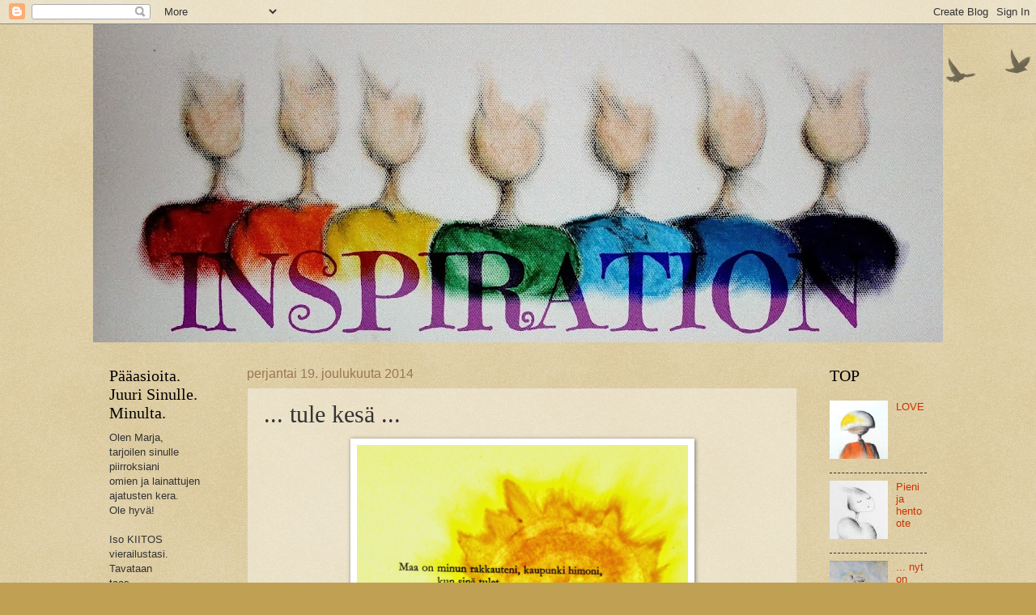

--- FILE ---
content_type: text/html; charset=UTF-8
request_url: https://olennaisuus.blogspot.com/b/stats?style=BLACK_TRANSPARENT&timeRange=ALL_TIME&token=APq4FmDi4z7eBESg4yvqe3yk5HZ2DD-zEMQZzw3FfgftbG-Rn_Nigjqnx3z-Z6R_pat7RXG1SN5wKSKV-Uly05SgxPBYynWFTw
body_size: -22
content:
{"total":29047,"sparklineOptions":{"backgroundColor":{"fillOpacity":0.1,"fill":"#000000"},"series":[{"areaOpacity":0.3,"color":"#202020"}]},"sparklineData":[[0,3],[1,10],[2,3],[3,10],[4,5],[5,55],[6,13],[7,28],[8,28],[9,23],[10,30],[11,20],[12,25],[13,88],[14,13],[15,5],[16,18],[17,10],[18,13],[19,78],[20,10],[21,13],[22,10],[23,13],[24,13],[25,5],[26,20],[27,10],[28,8],[29,3]],"nextTickMs":3600000}